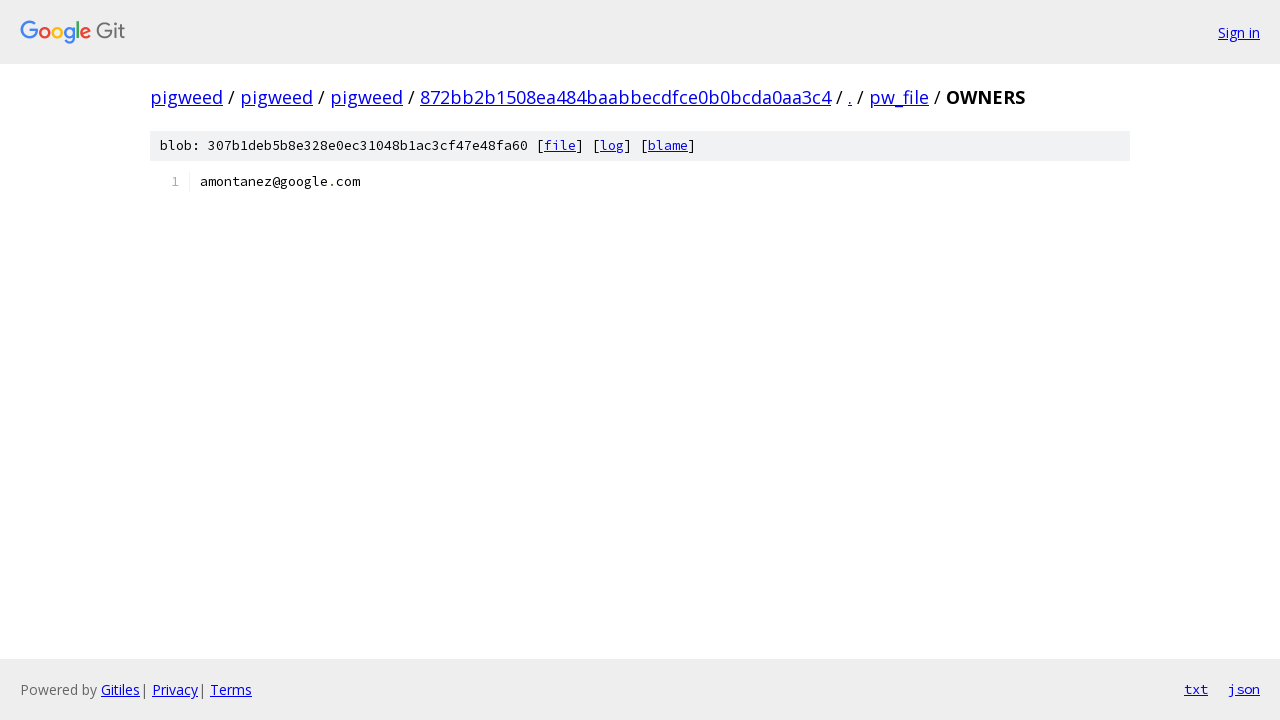

--- FILE ---
content_type: text/html; charset=utf-8
request_url: https://pigweed.googlesource.com/pigweed/pigweed/+/872bb2b1508ea484baabbecdfce0b0bcda0aa3c4/pw_file/OWNERS
body_size: 862
content:
<!DOCTYPE html><html lang="en"><head><meta charset="utf-8"><meta name="viewport" content="width=device-width, initial-scale=1"><title>pw_file/OWNERS - pigweed/pigweed - Git at Google</title><link rel="stylesheet" type="text/css" href="/+static/base.css"><link rel="stylesheet" type="text/css" href="/+static/prettify/prettify.css"><!-- default customHeadTagPart --></head><body class="Site"><header class="Site-header"><div class="Header"><a class="Header-image" href="/"><img src="//www.gstatic.com/images/branding/lockups/2x/lockup_git_color_108x24dp.png" width="108" height="24" alt="Google Git"></a><div class="Header-menu"> <a class="Header-menuItem" href="https://accounts.google.com/AccountChooser?faa=1&amp;continue=https://pigweed.googlesource.com/login/pigweed/pigweed/%2B/872bb2b1508ea484baabbecdfce0b0bcda0aa3c4/pw_file/OWNERS">Sign in</a> </div></div></header><div class="Site-content"><div class="Container "><div class="Breadcrumbs"><a class="Breadcrumbs-crumb" href="/?format=HTML">pigweed</a> / <a class="Breadcrumbs-crumb" href="/pigweed/">pigweed</a> / <a class="Breadcrumbs-crumb" href="/pigweed/pigweed/">pigweed</a> / <a class="Breadcrumbs-crumb" href="/pigweed/pigweed/+/872bb2b1508ea484baabbecdfce0b0bcda0aa3c4">872bb2b1508ea484baabbecdfce0b0bcda0aa3c4</a> / <a class="Breadcrumbs-crumb" href="/pigweed/pigweed/+/872bb2b1508ea484baabbecdfce0b0bcda0aa3c4/">.</a> / <a class="Breadcrumbs-crumb" href="/pigweed/pigweed/+/872bb2b1508ea484baabbecdfce0b0bcda0aa3c4/pw_file">pw_file</a> / <span class="Breadcrumbs-crumb">OWNERS</span></div><div class="u-sha1 u-monospace BlobSha1">blob: 307b1deb5b8e328e0ec31048b1ac3cf47e48fa60 [<a href="/pigweed/pigweed/+/872bb2b1508ea484baabbecdfce0b0bcda0aa3c4/pw_file/OWNERS">file</a>] [<a href="/pigweed/pigweed/+log/872bb2b1508ea484baabbecdfce0b0bcda0aa3c4/pw_file/OWNERS">log</a>] [<a href="/pigweed/pigweed/+blame/872bb2b1508ea484baabbecdfce0b0bcda0aa3c4/pw_file/OWNERS">blame</a>]</div><table class="FileContents"><tr class="u-pre u-monospace FileContents-line"><td class="u-lineNum u-noSelect FileContents-lineNum" data-line-number="1"></td><td class="FileContents-lineContents" id="1"><span class="pln">amontanez@google</span><span class="pun">.</span><span class="pln">com</span></td></tr></table><script nonce="QfEeb5cEbxEZKBKdQzI1jA">for (let lineNumEl of document.querySelectorAll('td.u-lineNum')) {lineNumEl.onclick = () => {window.location.hash = `#${lineNumEl.getAttribute('data-line-number')}`;};}</script></div> <!-- Container --></div> <!-- Site-content --><footer class="Site-footer"><div class="Footer"><span class="Footer-poweredBy">Powered by <a href="https://gerrit.googlesource.com/gitiles/">Gitiles</a>| <a href="https://policies.google.com/privacy">Privacy</a>| <a href="https://policies.google.com/terms">Terms</a></span><span class="Footer-formats"><a class="u-monospace Footer-formatsItem" href="?format=TEXT">txt</a> <a class="u-monospace Footer-formatsItem" href="?format=JSON">json</a></span></div></footer></body></html>